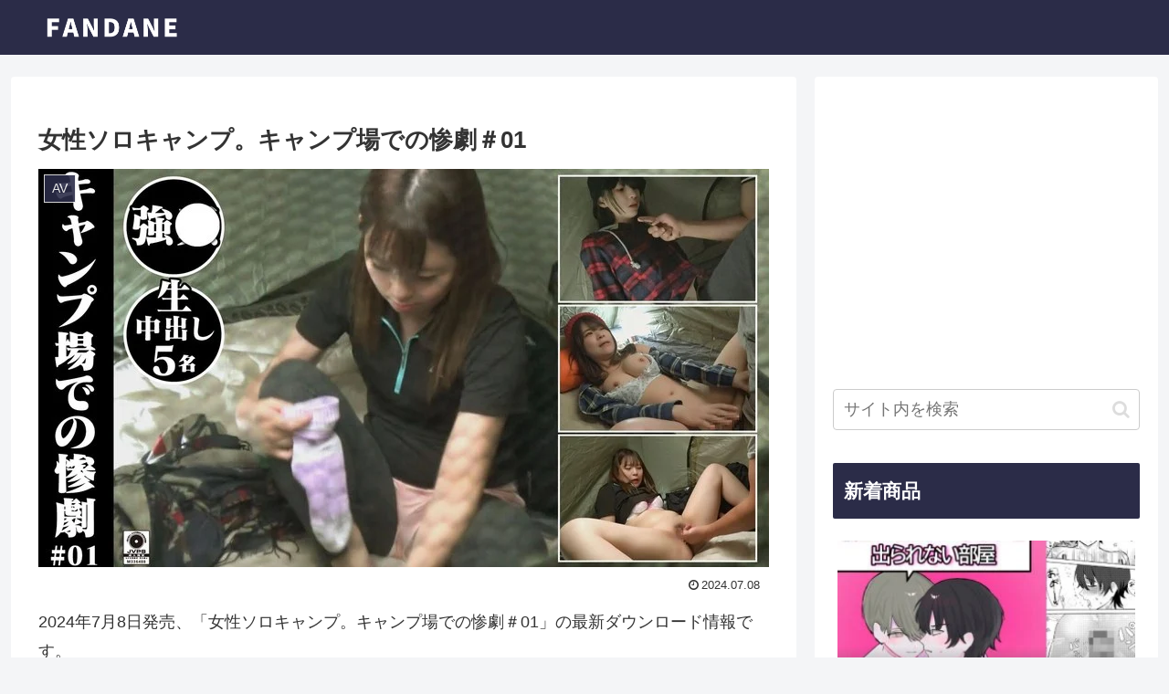

--- FILE ---
content_type: text/html; charset=UTF-8
request_url: https://fandane.com/wp-content/plugins/wp-dmm-widget-main/dmm-widget-loader.php?id=3ef9412a28b278d5a893f2f85e35ad76
body_size: 238
content:
<head>
    <meta name="robots" content="noindex" />
</head>

<body style="margin:0;padding:0;">
    <ins class="dmm-widget-placement" data-id="3ef9412a28b278d5a893f2f85e35ad76" style="background:transparent"></ins>
    <script src="https://widget-view.dmm.co.jp/js/placement.js" class="dmm-widget-scripts" data-id="3ef9412a28b278d5a893f2f85e35ad76" type="8879ab24e870740ef508f753-text/javascript"></script>
<script src="/cdn-cgi/scripts/7d0fa10a/cloudflare-static/rocket-loader.min.js" data-cf-settings="8879ab24e870740ef508f753-|49" defer></script><script defer src="https://static.cloudflareinsights.com/beacon.min.js/vcd15cbe7772f49c399c6a5babf22c1241717689176015" integrity="sha512-ZpsOmlRQV6y907TI0dKBHq9Md29nnaEIPlkf84rnaERnq6zvWvPUqr2ft8M1aS28oN72PdrCzSjY4U6VaAw1EQ==" data-cf-beacon='{"version":"2024.11.0","token":"3054165f343b4c779872cc3797f1a953","server_timing":{"name":{"cfCacheStatus":true,"cfEdge":true,"cfExtPri":true,"cfL4":true,"cfOrigin":true,"cfSpeedBrain":true},"location_startswith":null}}' crossorigin="anonymous"></script>
</body>

--- FILE ---
content_type: text/css
request_url: https://fandane.com/wp-content/plugins/wp-cocoon-custom-comment-main//style.css?ver=6.9&fver=20250813012142
body_size: -267
content:
@charset "UTF-8";

.comment-area ol.commets-list {
  padding-left: 0px;
}

.comment-area p.comment-content-title {
  margin-bottom: 2px;
  font-size: 22px;
  font-weight: bold;
}

.comment-area .comment-meta .rating-star {
  margin-right: 3px;
}

.comment-area .comment-meta .rating-star .fa-star {
  padding-right: 1px;
}

.comment-area .comment-meta .rating-star .rating-number {
  margin-left: 0px;
}

.wp-block-table tr>*:first-child {
  white-space: nowrap;
}

.comment-area .comment-author {
  font-size: var(--cocoon-text-size-s);
}